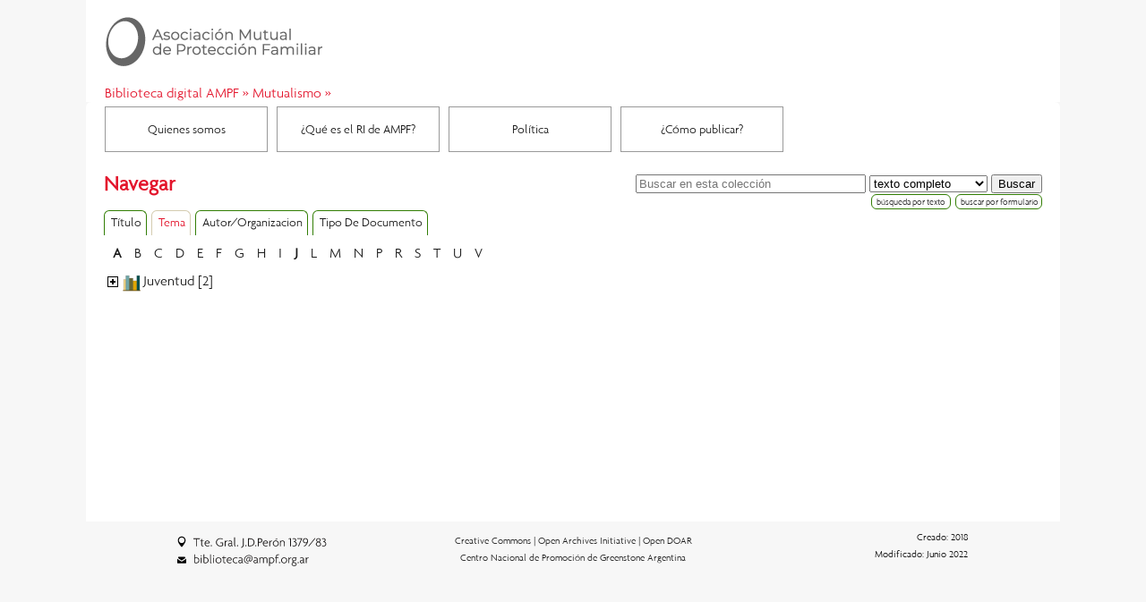

--- FILE ---
content_type: text/html;charset=UTF-8
request_url: http://repositorio.ampf.org.ar/greenstone/library/collection/mutualismo/browse/CL2/10
body_size: 3728
content:
<!DOCTYPE html PUBLIC "-//W3C//DTD HTML 4.01 Transitional//EN" "http://www.w3.org/TR/html4/loose.dtd">

<html>
  <head>
    <base href="http://repositorio.ampf.org.ar/greenstone/library" /><!-- [if lte IE 6]></base><![endif] -->
    <title>Navegar - CL2 :: Mutualismo :: Biblioteca digital AMPF</title>

    <link href="interfaces/default/style/themes/main/jquery-ui-1.8.16.custom.css" rel="stylesheet" type="text/css" />
    <link href="interfaces/default/style/core.css" rel="stylesheet" type="text/css" />
    <link href="interfaces/default/images/favicon.ico" rel="shortcut icon" />
    <script src="interfaces/default/js/jquery.min.js" type="text/javascript"> </script>

    <script src="interfaces/default/js/jquery-ui-1.10.2.custom/js/jquery-ui-1.10.2.custom.min.js" type="text/javascript"> </script>

    <script src="interfaces/default/js/jquery.blockUI.js" type="text/javascript"> </script>

    <script src="interfaces/default/js/ace/ace.js" type="text/javascript"> </script>

    <script src="interfaces/default/js/zoomer.js" type="text/javascript"> </script>

    <script type="text/javascript">
			gs = new Array();
			gs.cgiParams = new Array();
			gs.xsltParams = new Array();
			gs.siteMetadata = new Array();
			gs.collectionMetadata = new Array();
			gs.documentMetadata = new Array();
			gs.imageURLs = new Array();
			gs.variables = new Array();
			gs.requestInformation = new Array();
		</script>

    <script type="text/javascript">
			var name;
			var value;
			name = "s";value = "ClassifierBrowse";name = name.replace(".", "_");
				gs.cgiParams[name] = value;
			name = "c";value = "mutualismo";name = name.replace(".", "_");
				gs.cgiParams[name] = value;
			name = "rt";value = "s";name = name.replace(".", "_");
				gs.cgiParams[name] = value;
			name = "cl";value = "CL2.10";name = name.replace(".", "_");
				gs.cgiParams[name] = value;
			</script>

    <script type="text/javascript">gs.xsltParams.library_name = "library";gs.xsltParams.interface_name = "default";gs.xsltParams.site_name = "localsite";gs.xsltParams.use_client_side_xslt = "false";gs.xsltParams.filepath = "";</script>

    <script type="text/javascript">gs.imageURLs.expand = "interfaces/default/images/expand.png";gs.imageURLs.collapse = "interfaces/default/images/collapse.png";gs.imageURLs.page = "interfaces/default/images/page.png";gs.imageURLs.chapter = "interfaces/default/images/chapter.png";gs.imageURLs.realisticBook = "interfaces/default/images/rbook.png";gs.imageURLs.highlight = "interfaces/default/images/hl.png";gs.imageURLs.bookshelf = "interfaces/default/images/bookshelf.png";gs.imageURLs.book = "interfaces/default/images/book.png";gs.imageURLs.loading = "interfaces/default/images/loading.gif";gs.imageURLs.pageIcon = "interfaces/default/images/itext.gif";gs.imageURLs.trashFull = "interfaces/default/images/trash-full.png";gs.imageURLs.blank = "interfaces/default/images/blankImage.png";gs.imageURLs.next = "interfaces/default/images/next.png";gs.imageURLs.prev = "interfaces/default/images/previous.png";gs.imageURLs.trashEmpty = "interfaces/default/images/trash-empty.png";gs.imageURLs.trashFull = "interfaces/default/images/trash-full.png";gs.imageURLs.greenBug = "interfaces/default/images/GB.png";</script>

    <script type="text/javascript">
				function addMetadataToList(name, value, list, lang)
				{
					name = name.replace(".", "_");
					if(lang == "" || lang == "en")
					{
						list[name] = value;
					}
					else
					{
						if (list[lang] == undefined)
						{
							list[lang] = new Array();
						}
						var langList = list[lang];
						langList[name] = value;
					}
				}
				var name;
				var value;
				var lang;
			name = "siteAdmin";value = "admin@example.com";lang = "";
				addMetadataToList(name, value, gs.siteMetadata, lang);
			name = "siteURL";value = "http://repositorio.ampf.org.ar/greenstone/library";lang = "";
				addMetadataToList(name, value, gs.siteMetadata, lang);
			name = "baseDomain";value = "http://repositorio.ampf.org.ar";lang = "";
				addMetadataToList(name, value, gs.siteMetadata, lang);
			name = "creator";value = "";lang = "en";
				addMetadataToList(name, value, gs.collectionMetadata, lang);
			name = "maintainer";value = "";lang = "en";
				addMetadataToList(name, value, gs.collectionMetadata, lang);
			name = "public";value = "true";lang = "en";
				addMetadataToList(name, value, gs.collectionMetadata, lang);
			name = "numDocs";value = "53";lang = "";
				addMetadataToList(name, value, gs.collectionMetadata, lang);
			name = "buildType";value = "lucene";lang = "";
				addMetadataToList(name, value, gs.collectionMetadata, lang);
			name = "indexStem";value = "mutualismo";lang = "";
				addMetadataToList(name, value, gs.collectionMetadata, lang);
			name = "infodbType";value = "jdbm";lang = "";
				addMetadataToList(name, value, gs.collectionMetadata, lang);
			name = "buildDate";value = "1763179291";lang = "";
				addMetadataToList(name, value, gs.collectionMetadata, lang);
			name = "earliestDatestamp";value = "1763179204";lang = "";
				addMetadataToList(name, value, gs.collectionMetadata, lang);
			name = "httpPath";value = "/greenstone/sites/localsite/collect/mutualismo";lang = "";
				addMetadataToList(name, value, gs.collectionMetadata, lang);
			name = "tidyoption";value = "untidy";lang = "";
				addMetadataToList(name, value, gs.collectionMetadata, lang);
			addMetadataToList("docType", "", gs.documentMetadata, "");</script>

    <script type="text/javascript">
				gs.requestInformation.fullURL = "http://34.224.181.253:8383/greenstone/library/collection/mutualismo/browse/CL2/10";
			</script>

    <script src="interfaces/default/js/javascript-global-functions.js" type="text/javascript"> </script>

    <script src="interfaces/default/js/GSMetadata.js" type="text/javascript"> </script>

    <link href="interfaces/default/style/ampf.css" rel="stylesheet" type="text/css" />
    <script src="interfaces/default/js/ampf.js" type="text/javascript"> </script>

    <script src="http://code.highcharts.com/highcharts.js" type="text/javascript"> </script>

    <script src="http://code.highcharts.com/modules/data.js" type="text/javascript"> </script>

    <script src="https://code.highcharts.com/modules/item-series.js"> </script>

    <script src="interfaces/default/js/piwik.js" type="text/javascript"> </script>

    <script type="text/javascript">
    function piwik(autores,titulo,url,coleccion)
    {
		d = new Date();
		mes = "0" + (d.getMonth() + 1);
		mes = mes.substring(mes.length -2);
		anio = d.getFullYear()
		fecha = anio + mes;

		var lista_split = autores.split("@");
		for(i = 0; i < lista_split.length; i++)
		{
		_paq.push(['trackEvent', 'Descargas por autor',fecha + '@' + lista_split[i] + '@' + coleccion + '@' + titulo + '@' + url]);
		}
		_paq.push(['trackLink', url, 'download']);
	}
	
  </script>

    <script type="text/javascript">
      gs.variables["_httpbrowse_"]
       = "library/collection/mutualismo/browse";</script>

    <script type="text/javascript">
      gs.variables["_httpquery_"]
       = "library/collection/mutualismo/search";</script>

    <script src="//s7.addthis.com/js/300/addthis_widget.js#pubid=ra-504526ac7ea4a62c" type="text/javascript"> </script>

    <script src="interfaces/default/js/yui/yahoo-min.js" type="text/javascript"> </script>

    <script src="interfaces/default/js/yui/event-min.js" type="text/javascript"> </script>

    <script src="interfaces/default/js/yui/connection-min.js" type="text/javascript"> </script>

    <script src="interfaces/default/js/yui/dom-min.js" type="text/javascript"> </script>

    <script src="interfaces/default/js/yui/dragdrop-min.js" type="text/javascript"> </script>

    <script src="interfaces/default/js/yui/cookie-min.js" type="text/javascript"> </script>

    <script src="interfaces/default/js/yui/animation-min.js" type="text/javascript"> </script>

    <script src="interfaces/default/js/berrybasket/ygDDPlayer.js" type="text/javascript"> </script>

    <script src="interfaces/default/js/berrybasket/ygDDOnTop.js" type="text/javascript"> </script>

    <script src="interfaces/default/js/berrybasket/berrybasket.js" type="text/javascript"> </script>

    <link href="interfaces/default/style/berry.css" rel="stylesheet" type="text/css" />
    <link href="interfaces/default/style/skin.css" rel="stylesheet" type="text/css" />
    <script src="interfaces/default/js/documentbasket/documentbasket.js" type="text/javascript"> </script>

    <script src="interfaces/default/js/documentbasket/documentBasketDragDrop.js" type="text/javascript"> </script>

    <script src="interfaces/default/js/documentbasket/yahoo-dom-event.js" type="text/javascript"> </script>

    <script src="interfaces/default/js/documentbasket/container_core-min.js" type="text/javascript"> </script>

    <script src="interfaces/default/js/documentbasket/element-min.js" type="text/javascript"> </script>

    <script src="interfaces/default/js/documentbasket/menu-min.js" type="text/javascript"> </script>

    <script src="interfaces/default/js/documentbasket/button-min.js" type="text/javascript"> </script>

    <script src="interfaces/default/js/documentbasket/editor-min.js" type="text/javascript"> </script>

    <script src="interfaces/default/js/documentbasket/yuiloader-min.js" type="text/javascript"> </script>

    <link href="interfaces/default/style/documentbasket.css" rel="stylesheet" type="text/css" /></head>

  <body class="bAction " dir="ltr">
    <div id="topArea">
      <br />
      <div>
        <a href="https://www.ampf.org.ar/ampf/">
          <img alt="Inicio" class="imglogo" src="interfaces/default/images/ampf/logo_ampf_gris.png" width="247" /></a>
      </div>

      <br />
      <table>
        <tbody>
          <tr>
            <td>
              <div id="breadcrumbs">
                <a href="./library">Biblioteca digital AMPF</a>
  &raquo; <a href="./library/collection/mutualismo/page/about">Mutualismo</a> &raquo;  </div>
            </td>
          </tr>
        </tbody>
      </table>
    </div>

    <div class="ui-corner-all" id="container">
      <div class="ui-widget-header2 ui-corner-bottom2" id="gs_banner">
        <div class="enlaces">
          <li class="menu">
            <a href="library?a=p&amp;sa=quien" target="_self">Quienes somos</a>
          </li>

          <li class="menu">
            <a href="library?a=p&amp;sa=contacto" target="_self">¿Qué es el RI de AMPF?</a>
          </li>

          <li class="menu">
            <a href="library?a=p&amp;sa=politica" target="_self">Política</a>
          </li>

          <li class="menu">
            <a href="library?a=p&amp;sa=publicar" target="_self">¿Cómo publicar?</a>
          </li>
        </div>

        <div style="clear:both;"> </div>

        <div id="titlesearchcontainer">
          <div id="titlearea">
            <h2 style="font-size: 1.5em;">Navegar</h2>
 </div>

          <div id="quicksearcharea">
            <form action="library/collection/mutualismo/search/TextQuery">
              <input name="qs" type="hidden" value="1" />
              <input name="rt" type="hidden" value="rd" />
              <input name="s1.level" type="hidden" value="Doc" />
              <input name="startPage" type="hidden" value="1" />
              <span class="querybox">
                <nobr>
                  <input name="s1.query" placeholder="Buscar en esta colección" size="30" type="text" value="" /></nobr>
              </span>

              <span class="textselect">
                <select name="s1.index">
                  <option selected="selected" value="TX">texto completo</option>

                  <option value="TI">títulos</option>

                  <option value="CE">autores</option>

                  <option value="DE">resumen/contenido</option>

                  <option value="ZZ">todos los índices</option>
                </select>
              </span>

              <input id="quickSearchSubmitButton" type="submit" value="Buscar" />
              <br /></form>

            <ul>
              <li class="ui-state-default ui-corner-all">
                <a href="library/collection/mutualismo/search/TextQuery">Búsqueda por texto</a>
              </li>

              <li class="ui-state-default ui-corner-all">
                <a href="library/collection/mutualismo/search/FieldQuery">Buscar por formulario</a>
              </li>
            </ul>
          </div>

          <div style="clear:both;"> </div>
        </div>

        <ul id="gs-nav">
          <li class="ui-state-default ui-corner-top">
            <a href="library/collection/mutualismo/browse/CL1" title="Navegar por Título">Título</a>
          </li>

          <li class="ui-state-default ui-corner-top ui-tabs-selected ui-state-active">
            <a href="library/collection/mutualismo/browse/CL2" title="Navegar por Tema">Tema</a>
          </li>

          <li class="ui-state-default ui-corner-top">
            <a href="library/collection/mutualismo/browse/CL3" title="Navegar por Autor/Organizacion">Autor/Organizacion</a>
          </li>

          <li class="ui-state-default ui-corner-top">
            <a href="library/collection/mutualismo/browse/CL4" title="Navegar por Tipo de documento">Tipo de documento</a>
          </li>
        </ul>

        <div style="clear:both;"> </div>
      </div>

      <div class="ui-widget-content2" id="gs_content">
        <script src="interfaces/default/js/classifier_scripts.js" type="text/javascript"> </script>

        <script type="text/javascript">$(window).load(openStoredClassifiers);</script>

        <div id="results">
          <div id="classifiers">
            <ul class="horizontalContainer">
              <li class="selectedHorizontalClassifierNode horizontalClassifierNode">
                <a href="library/collection/mutualismo/browse/CL2/1">a</a>
              </li>

              <li class="horizontalClassifierNode">
                <a href="library/collection/mutualismo/browse/CL2/2">b</a>
              </li>

              <li class="horizontalClassifierNode">
                <a href="library/collection/mutualismo/browse/CL2/3">c</a>
              </li>

              <li class="horizontalClassifierNode">
                <a href="library/collection/mutualismo/browse/CL2/4">d</a>
              </li>

              <li class="horizontalClassifierNode">
                <a href="library/collection/mutualismo/browse/CL2/5">e</a>
              </li>

              <li class="horizontalClassifierNode">
                <a href="library/collection/mutualismo/browse/CL2/6">f</a>
              </li>

              <li class="horizontalClassifierNode">
                <a href="library/collection/mutualismo/browse/CL2/7">g</a>
              </li>

              <li class="horizontalClassifierNode">
                <a href="library/collection/mutualismo/browse/CL2/8">h</a>
              </li>

              <li class="horizontalClassifierNode">
                <a href="library/collection/mutualismo/browse/CL2/9">i</a>
              </li>

              <li class="selectedHorizontalClassifierNode horizontalClassifierNode">
                <a href="library/collection/mutualismo/browse/CL2/10">j</a>
              </li>

              <li class="horizontalClassifierNode">
                <a href="library/collection/mutualismo/browse/CL2/11">l</a>
              </li>

              <li class="horizontalClassifierNode">
                <a href="library/collection/mutualismo/browse/CL2/12">m</a>
              </li>

              <li class="horizontalClassifierNode">
                <a href="library/collection/mutualismo/browse/CL2/13">n</a>
              </li>

              <li class="horizontalClassifierNode">
                <a href="library/collection/mutualismo/browse/CL2/14">p</a>
              </li>

              <li class="horizontalClassifierNode">
                <a href="library/collection/mutualismo/browse/CL2/15">r</a>
              </li>

              <li class="horizontalClassifierNode">
                <a href="library/collection/mutualismo/browse/CL2/16">s</a>
              </li>

              <li class="horizontalClassifierNode">
                <a href="library/collection/mutualismo/browse/CL2/17">t</a>
              </li>

              <li class="horizontalClassifierNode">
                <a href="library/collection/mutualismo/browse/CL2/18">u</a>
              </li>

              <li class="horizontalClassifierNode">
                <a href="library/collection/mutualismo/browse/CL2/19">v</a>
              </li>
            </ul>

            <table id="classifiernodelist">
              <tr>
                <td>
                  <table id="titleCL2.10.1">
                    <tr>
                      <td class="headerTD">
                        <img class="icon turnstyleicon" id="toggleCL2.10.1" onclick="toggleSection('CL2.10.1');" src="interfaces/default/images/expand.png" /></td>

                      <td valign="top">
                        <a href="library/collection/mutualismo/browse/CL2/10/1">
                          <img src="interfaces/default/images/bookshelf.png" style="border:0px" /></a>
                      </td>

                      <td valign="top">
                        <a href="javascript:toggleSection('CL2.10.1');">Juventud [2]
					</a>
                      </td>
                    </tr>
                  </table>
                </td>
              </tr>
            </table>
          </div>
        </div>

        <div class="clear"> </div>
      </div>

      <div class="ui-widget-header2 ui-corner-bottom2" id="gs_footer">
        <p style="text-align:left;margin-left:10%;">
          <img alt="Direccion" src="interfaces/default/images/ampf/pie.svg" /></p>

        <p style="text-align:center;margin-top:-73px;">
          <a href="https://creativecommons.org.ar/?page_id=343" target="_new"> 
					Creative Commons |
					
				</a>

          <a href="http://www.openarchives.org/Register/BrowseSites" target="_new"> 
					 Open Archives Initiative |
					
				</a>

          <a href="https://v2.sherpa.ac.uk/id/repository/10020" target="_new"> 
					 Open DOAR <br /></a>

          <a href="http://cng.fahce.unlp.edu.ar/" target="_new"> 
					 Centro Nacional de Promoción de Greenstone Argentina
				</a>
        </p>

        <p style="text-align:right;margin-right:11%;margin-top:-50px;"> 
			Creado: 2018<br />Modificado: Junio 2022</p>
      </div>
    </div>
  </body>
</html>



--- FILE ---
content_type: text/css
request_url: http://repositorio.ampf.org.ar/greenstone/interfaces/default/style/ampf.css
body_size: 6160
content:
@charset "utf-8";
/* CSS Document */
body{
	background-color: #f7f7f7;
	}
@font-face {
    font-family: 'AgendaLight';
    src: url('fonts/AgendaLight.eot');
    src: url('fonts/AgendaLight.eot') format('embedded-opentype'),
         url('fonts/AgendaLight.woff2') format('woff2'),
         url('fonts/AgendaLight.woff') format('woff'),
         url('fonts/AgendaLight.ttf') format('truetype'),
         url('fonts/AgendaLight.svg#AgendaLight') format('svg');
}

#contenedor{
	width: 80%;
	background-color: #FFF;
	min-height: 980px;
	padding: 20px;
	margin-right: auto;
	margin-left: auto;
	}
	
li{
	list-style-type: none;
}
.tit{
	font-family: AgendaLight;
	color: #e3152c;
	font-size: 35px;
}
.subtit{
	font-family: AgendaLight;
	color: #e3152c;
	font-size: 29px;
	line-height: 33px;
}
#subtitestad{
	font-family: AgendaLight;
	color: #e3152c;
	font-size: 20px;
	line-height: 33px;
border: 1px red solid;}


.politica{
	font-family: AgendaLight;
	color: #333333;
	font-size: 25px;
	text-align: center;
}
.texto{
	font-family: AgendaLight;
	font-size: 17px;
}


table.texto{
	margin-left: 35px;
}

.textoCol{
	font-family: AgendaLight;
	font-size: large;
}

.textoCol a:link{
	font-family: AgendaLight;
	font-size: large;
	color: #e3152c;
}

li.menu{
					   
	float: left;
	padding: 15px;
	border: thin solid #999;
	margin: 5px;
	width: 150px;
	text-align: center;
		font-family: AgendaLight;
		font-size: 14px;
}
#contacto li{
	float: left;
}
.menuhover{
	text-align: center;
	float: left;
	padding: 15px;
	margin: 5px;
	width: 150px;
background: #cb2d3e;  /* fallback for old browsers */
background: -webkit-linear-gradient(to bottom, #ef473a, #cb2d3e);  /* Chrome 10-25, Safari 5.1-6 */
background: linear-gradient(to bottom, #ef473a, #cb2d3e); /* W3C, IE 10+/ Edge, Firefox 16+, Chrome 26+, Opera 12+, Safari 7+ */
}
.menuhover a{
	font-family: AgendaLight;
	font-size: 14px;
	color: #FFF;
}
.menuhover a:hover{
	font-family: AgendaLight;
	font-size: 14px;
	color: #682B35;
}
a{
	text-decoration: none;
	color: #333;
}
a:hover{
	color: #e3152c;
}
		  
					   
			 
#como{
	color: #e3152c;
}			  

.como{
	color: #e3152c;
}
.como:hover{
	color: #333333;
}

li.libros2{
	list-style-type: none;
 
		  
	float: left;
	width: 470px;
	clear: both;
}

.imglogo{
margin-left: 20px;
}

.enlaces {
	margin-left: 16px;
}

/* Registro */
#redTable {
  border: 0px solid #FF0066;
  background-color: #E2E2E2;
  width: 100%;
  text-align: left;
  border-collapse: collapse;
}
#redTable td, th {
  border: 1px solid #AAAAAA;
  padding: 3px 2px;
}
#redTable td:nth-child(even) {
  background: #FFFFFF;
}
#redTable thead {
  background: #FF0066;
}
#redTable thead th {
  font-size: 19px;
  font-weight: bold;
  color: #FFFFFF;
  text-align: center;
}
#redTable tfoot td {
  font-size: 13px;
}
#redTable tfoot .links {
  text-align: right;
}
#redTable tfoot .links a{
  display: inline-block;
  background: #FFFFFF;
  color: #A40808;
  padding: 2px 8px;
  border-radius: 5px;
}

/* Estadisticas */
#redTableEstad {
  border: 0px solid #FF0066;
  width: 100%;
  text-align: left;
  border-collapse: collapse;
}
#redTableEstad td, th {
  border: 1px solid #AAAAAA;
  padding: 3px 2px;
}

#redTableEstad thead {
  background: #FF0066;
  text-align: center;
  color: #ffffff;
}
#redTableEstad thead th {
  font-size: 19px;
  font-weight: bold;
  color: #FFFFFF;
  text-align: center;
}
#redTableEstad tfoot td {
  font-size: 13px;
}
#redTableEstad tfoot .links {
  text-align: right;
}
#redTableEstad tfoot .links a{
  display: inline-block;
  background: #FFFFFF;
  color: #A40808;
  padding: 2px 8px;
  border-radius: 5px;
}

/*Caja de busqueda en la home */
@use postcss-color-function;
@use postcss-nested;
@import url('https://fonts.googleapis.com/css?family=Raleway:400,700,900');

/* Base styling */



/* search box */

.button_box2 {
/*margin:100px auto; */
float: right;
margin-right: 30px;
}
/*-------------------------------------*/
.cf:before, .cf:after{
content:"";
display:table;
}
.cf:after{
clear:both;
}
.cf{
zoom:1;
}
/*-------------------------------------*/

.form-wrapper-2 {
width: 440px;
/* padding: 15px; */
background: #F0F5F7;
}
.form-wrapper-2 input {
width: 320px;
height: 11px;
padding: 10px 5px;
float: left;
font: bold 15px ;
border: 0;
background: #eee;
-moz-border-radius: 3px 0 0 3px;
-webkit-border-radius: 3px 0 0 3px;
border-radius: 3px 0 0 3px;
}
.form-wrapper-2 input:focus {
outline: 0;
background: #fff;
-moz-box-shadow: 0 0 2px rgba(0,0,0,.8) inset;
-webkit-box-shadow: 0 0 2px rgba(0,0,0,.8) inset;
box-shadow: 0 0 2px rgba(0,0,0,.8) inset;
}
.form-wrapper-2 input::-webkit-input-placeholder {
color: #999;
font-weight: normal;
font-style: italic;
}
.form-wrapper-2 input:-moz-placeholder {
color: #999;
font-weight: normal;
font-style: italic;
}
.form-wrapper-2 input:-ms-input-placeholder {
color: #999;
font-weight: normal;
font-style: italic;
}
.form-wrapper-2 button {
overflow: visible;
position: relative;
float: right;
border: 0;
padding: 0;
cursor: pointer;
height: 30px;
width: 110px;
font: bold 15px/40px ;
color: #fff;
text-transform: uppercase;
background: #E3154F;
-moz-border-radius: 0 3px 3px 0;
-webkit-border-radius: 0 3px 3px 0;
border-radius: 0 3px 3px 0;
text-shadow: 0 -1px 0 rgba(0, 0 ,0, .3);
}
.form-wrapper-2 button:hover{
background: #E3154F;
}
.form-wrapper-2 button:active,
.form-wrapper-2 button:focus{
background: #E3154F;
}
.form-wrapper-2 button:before {
content: '';
position: absolute;
border-width: 8px 8px 8px 0;
border-style: solid solid solid none;
border-color: transparent #E3154F transparent;
top: 12px;
left: -6px;
}
.form-wrapper-2 button:hover:before{
border-right-color: #E3154F;
}
.form-wrapper-2 button:focus:before{
border-right-color: #E3154F;
}
.form-wrapper-2 button::-moz-focus-inner {
border: 0;
padding: 0;
}


li.libros{
	list-style-type: none;
	float: none;
	width: 315px;
	padding-bottom:5px;
	padding-bottom:5px;
}
#botonera{
	text-align: left;
	width: 100%; 
	background-image: url('../images/ampf/foto_fondo.jpg');
	background-repeat: no-repeat;
	min-height: 320px;
	padding-top: 15px;	
	
	
	}
	
/*	
li.libros{
	float: left;
	/*width: 315px;*/
	/*width: 33%;
		  
}
*/	

--- FILE ---
content_type: image/svg+xml
request_url: http://repositorio.ampf.org.ar/greenstone/interfaces/default/images/ampf/pie.svg
body_size: 40848
content:
<?xml version="1.0" encoding="utf-8"?>
<!-- Generator: Adobe Illustrator 16.0.0, SVG Export Plug-In . SVG Version: 6.00 Build 0)  -->
<!DOCTYPE svg PUBLIC "-//W3C//DTD SVG 1.1//EN" "http://www.w3.org/Graphics/SVG/1.1/DTD/svg11.dtd">
<svg version="1.1" id="Capa_1" xmlns="http://www.w3.org/2000/svg" xmlns:xlink="http://www.w3.org/1999/xlink" x="0px" y="0px"
	 width="248.438px" height="71.247px" viewBox="0 0 248.438 71.247" enable-background="new 0 0 248.438 71.247"
	 xml:space="preserve">
<g>
	<path fill="#181616" d="M32.208,14.748v8.12H31.27v-8.12h-3.066v-0.812h7.084v0.812H32.208z"/>
	<path fill="#181616" d="M39.865,17.24H37.78v4.032c0,0.308,0.091,0.537,0.273,0.686c0.182,0.149,0.404,0.224,0.665,0.224
		c0.298,0,0.541-0.042,0.728-0.126l-0.21,0.84c-0.14,0.047-0.336,0.07-0.588,0.07c-0.495,0-0.913-0.147-1.253-0.441
		c-0.341-0.294-0.511-0.721-0.511-1.281V17.24h-1.316v-0.728h1.316V15.14l0.896-0.462v1.834h2.268L39.865,17.24z"/>
	<path fill="#181616" d="M46.362,18.752c0,0.075,0,0.149,0,0.224s-0.01,0.145-0.028,0.21l-0.532,0.518h-4.242
		c-0.019,0.317,0.028,0.628,0.14,0.931s0.28,0.572,0.504,0.805c0.224,0.233,0.495,0.423,0.812,0.567s0.672,0.217,1.064,0.217
		c0.383,0,0.733-0.049,1.05-0.147c0.317-0.098,0.63-0.259,0.938-0.483l-0.252,0.98c-0.243,0.14-0.511,0.248-0.805,0.322
		c-0.294,0.075-0.637,0.112-1.029,0.112c-0.457,0-0.889-0.082-1.295-0.245c-0.406-0.163-0.761-0.39-1.064-0.679
		c-0.303-0.289-0.543-0.637-0.721-1.043c-0.178-0.406-0.266-0.852-0.266-1.337c0-0.513,0.088-0.973,0.266-1.379
		c0.177-0.406,0.411-0.753,0.7-1.043c0.289-0.289,0.616-0.511,0.98-0.665c0.364-0.154,0.737-0.231,1.12-0.231
		c0.429,0,0.81,0.068,1.141,0.203c0.331,0.135,0.609,0.315,0.833,0.539c0.224,0.224,0.394,0.479,0.511,0.763
		S46.362,18.463,46.362,18.752z M45.479,18.808c0-0.187-0.037-0.375-0.112-0.567s-0.185-0.366-0.329-0.525s-0.324-0.29-0.539-0.392
		s-0.467-0.154-0.756-0.154c-0.261,0-0.511,0.052-0.749,0.154c-0.238,0.103-0.45,0.238-0.637,0.406
		c-0.187,0.168-0.346,0.362-0.476,0.581c-0.131,0.22-0.215,0.446-0.252,0.679h3.836C45.475,18.953,45.479,18.892,45.479,18.808z"/>
	<path fill="#181616" d="M48.825,22.238c0,0.065-0.023,0.142-0.07,0.231c-0.047,0.089-0.103,0.173-0.168,0.252
		c-0.065,0.08-0.138,0.147-0.217,0.203c-0.08,0.056-0.147,0.084-0.203,0.084s-0.124-0.028-0.203-0.084
		c-0.08-0.056-0.152-0.124-0.217-0.203c-0.065-0.079-0.122-0.163-0.168-0.252c-0.047-0.089-0.07-0.166-0.07-0.231
		s0.023-0.142,0.07-0.231c0.046-0.089,0.103-0.173,0.168-0.252c0.065-0.08,0.137-0.147,0.217-0.203
		c0.079-0.056,0.147-0.084,0.203-0.084s0.124,0.028,0.203,0.084c0.079,0.056,0.151,0.124,0.217,0.203
		c0.065,0.079,0.121,0.163,0.168,0.252C48.802,22.096,48.825,22.173,48.825,22.238z"/>
	<path fill="#181616" d="M60.042,22.77c-0.545,0.168-1.159,0.252-1.84,0.252c-0.625,0-1.225-0.107-1.799-0.322
		c-0.574-0.215-1.083-0.52-1.526-0.917c-0.443-0.396-0.798-0.879-1.064-1.449c-0.266-0.569-0.399-1.213-0.399-1.932
		c0-0.728,0.135-1.377,0.406-1.946c0.271-0.569,0.625-1.052,1.064-1.449c0.438-0.397,0.942-0.7,1.512-0.91
		c0.569-0.21,1.152-0.315,1.75-0.315c0.588,0,1.12,0.061,1.596,0.182c0.476,0.121,0.881,0.289,1.215,0.504l-0.193,0.826
		c-0.325-0.214-0.704-0.385-1.138-0.511s-0.894-0.189-1.379-0.189c-0.504,0-0.992,0.089-1.463,0.266
		c-0.472,0.177-0.884,0.429-1.239,0.756c-0.354,0.327-0.639,0.726-0.854,1.197c-0.215,0.472-0.322,1.006-0.322,1.603
		c0,0.588,0.105,1.116,0.315,1.582c0.21,0.467,0.495,0.863,0.854,1.19c0.359,0.327,0.772,0.577,1.239,0.749
		c0.466,0.173,0.961,0.259,1.484,0.259c0.504,0,0.957-0.061,1.358-0.182c0.401-0.121,0.714-0.261,0.938-0.42v-2.212h-2.352v-0.784
		h3.248v3.455C61.058,22.362,60.588,22.601,60.042,22.77z"/>
	<path fill="#181616" d="M66.381,17.198c-0.299,0-0.583,0.054-0.854,0.161c-0.271,0.107-0.509,0.266-0.714,0.476
		c-0.206,0.21-0.369,0.476-0.49,0.798c-0.122,0.322-0.182,0.698-0.182,1.127v3.108h-0.896v-6.342h0.854l0.042,1.218
		c0.131-0.392,0.39-0.707,0.777-0.945c0.387-0.238,0.861-0.357,1.421-0.357l0.182,0.756H66.381z"/>
	<path fill="#181616" d="M71.8,23.008c-0.215-0.047-0.416-0.159-0.602-0.336c-0.187-0.177-0.304-0.387-0.35-0.63
		c-0.168,0.299-0.42,0.535-0.756,0.707c-0.336,0.173-0.7,0.259-1.092,0.259c-0.299,0-0.572-0.049-0.819-0.146
		c-0.248-0.098-0.462-0.231-0.644-0.398s-0.322-0.363-0.42-0.586s-0.147-0.466-0.147-0.727c0-0.307,0.056-0.577,0.168-0.81
		c0.112-0.232,0.264-0.43,0.455-0.593c0.191-0.163,0.408-0.289,0.651-0.377s0.495-0.147,0.756-0.175l1.694-0.167v-0.601
		c0-0.391-0.131-0.698-0.392-0.922c-0.262-0.224-0.63-0.335-1.106-0.335c-0.299,0-0.6,0.043-0.903,0.129s-0.562,0.197-0.777,0.333
		l-0.182-0.742c0.243-0.168,0.532-0.294,0.868-0.378s0.681-0.126,1.036-0.126c0.336,0,0.648,0.047,0.938,0.14
		c0.289,0.093,0.539,0.229,0.749,0.406s0.373,0.399,0.49,0.665s0.175,0.567,0.175,0.903v2.898c0,0.317,0.079,0.56,0.238,0.728
		s0.341,0.271,0.546,0.308L71.8,23.008z M70.694,19.76l-1.554,0.14c-0.411,0.037-0.733,0.168-0.966,0.392
		c-0.233,0.224-0.35,0.509-0.35,0.854c0,0.317,0.117,0.581,0.35,0.791c0.233,0.21,0.518,0.315,0.854,0.315
		c0.187,0,0.378-0.04,0.574-0.119c0.196-0.079,0.375-0.189,0.539-0.329c0.163-0.14,0.296-0.31,0.399-0.511
		c0.103-0.2,0.154-0.427,0.154-0.679V19.76z"/>
	<path fill="#181616" d="M74.964,23.078c-0.122-0.038-0.249-0.093-0.381-0.168c-0.133-0.075-0.251-0.175-0.355-0.301
		s-0.192-0.282-0.263-0.469c-0.071-0.187-0.106-0.406-0.106-0.658V12.9h0.896v8.484c0,0.299,0.082,0.543,0.245,0.735
		c0.163,0.191,0.352,0.311,0.567,0.357L74.964,23.078z"/>
	<path fill="#181616" d="M78.183,22.238c0,0.065-0.023,0.142-0.07,0.231c-0.047,0.089-0.103,0.173-0.168,0.252
		c-0.065,0.08-0.138,0.147-0.217,0.203c-0.08,0.056-0.147,0.084-0.203,0.084s-0.124-0.028-0.203-0.084
		c-0.08-0.056-0.152-0.124-0.217-0.203c-0.065-0.079-0.122-0.163-0.168-0.252c-0.047-0.089-0.07-0.166-0.07-0.231
		s0.023-0.142,0.07-0.231c0.046-0.089,0.103-0.173,0.168-0.252c0.065-0.08,0.137-0.147,0.217-0.203
		c0.079-0.056,0.147-0.084,0.203-0.084s0.124,0.028,0.203,0.084c0.079,0.056,0.151,0.124,0.217,0.203
		c0.065,0.079,0.121,0.163,0.168,0.252C78.16,22.096,78.183,22.173,78.183,22.238z"/>
	<path fill="#181616" d="M84.302,22.476c-0.14,0.411-0.329,0.763-0.567,1.057c-0.238,0.294-0.511,0.53-0.819,0.707
		s-0.625,0.298-0.952,0.364l-0.616-0.63c0.719-0.149,1.269-0.464,1.652-0.945c0.383-0.481,0.574-1.169,0.574-2.065v-7.028h0.938
		v7.126C84.512,21.594,84.442,22.065,84.302,22.476z"/>
	<path fill="#181616" d="M87.661,22.238c0,0.065-0.023,0.142-0.07,0.231c-0.047,0.089-0.103,0.173-0.168,0.252
		c-0.065,0.08-0.138,0.147-0.217,0.203c-0.08,0.056-0.147,0.084-0.203,0.084s-0.124-0.028-0.203-0.084
		c-0.08-0.056-0.152-0.124-0.217-0.203c-0.065-0.079-0.122-0.163-0.168-0.252c-0.047-0.089-0.07-0.166-0.07-0.231
		s0.023-0.142,0.07-0.231c0.046-0.089,0.103-0.173,0.168-0.252c0.065-0.08,0.137-0.147,0.217-0.203
		c0.079-0.056,0.147-0.084,0.203-0.084s0.124,0.028,0.203,0.084c0.079,0.056,0.151,0.124,0.217,0.203
		c0.065,0.079,0.121,0.163,0.168,0.252C87.638,22.096,87.661,22.173,87.661,22.238z"/>
	<path fill="#181616" d="M96.594,18.402c0,0.709-0.13,1.342-0.392,1.897c-0.262,0.555-0.619,1.022-1.071,1.4
		s-0.98,0.667-1.582,0.868s-1.239,0.301-1.911,0.301H89.3v-8.932h2.338c0.672,0,1.309,0.101,1.911,0.301s1.129,0.49,1.582,0.868
		c0.453,0.378,0.81,0.845,1.071,1.4C96.463,17.061,96.594,17.693,96.594,18.402z M95.628,18.402c0-0.597-0.105-1.123-0.315-1.575
		s-0.5-0.833-0.868-1.141s-0.805-0.541-1.309-0.7c-0.504-0.159-1.05-0.238-1.638-0.238h-1.26v7.308h1.26
		c0.588,0,1.134-0.079,1.638-0.238c0.504-0.159,0.94-0.392,1.309-0.7s0.658-0.688,0.868-1.141
		C95.523,19.524,95.628,19,95.628,18.402z"/>
	<path fill="#181616" d="M98.708,22.238c0,0.065-0.023,0.142-0.07,0.231c-0.047,0.089-0.103,0.173-0.168,0.252
		c-0.065,0.08-0.138,0.147-0.217,0.203c-0.08,0.056-0.147,0.084-0.203,0.084s-0.124-0.028-0.203-0.084
		c-0.08-0.056-0.152-0.124-0.217-0.203c-0.065-0.079-0.122-0.163-0.168-0.252c-0.047-0.089-0.07-0.166-0.07-0.231
		s0.023-0.142,0.07-0.231c0.046-0.089,0.103-0.173,0.168-0.252c0.065-0.08,0.137-0.147,0.217-0.203
		c0.079-0.056,0.147-0.084,0.203-0.084s0.124,0.028,0.203,0.084c0.079,0.056,0.151,0.124,0.217,0.203
		c0.065,0.079,0.121,0.163,0.168,0.252C98.684,22.096,98.708,22.173,98.708,22.238z"/>
	<path fill="#181616" d="M105.456,16.358c0,0.383-0.073,0.723-0.217,1.022s-0.336,0.553-0.574,0.763
		c-0.238,0.21-0.511,0.369-0.819,0.476c-0.308,0.107-0.625,0.161-0.952,0.161h-1.61v4.088h-0.938v-8.932h2.492
		c0.336,0,0.663,0.054,0.98,0.161s0.597,0.266,0.84,0.476s0.437,0.464,0.581,0.763C105.384,15.635,105.456,15.976,105.456,16.358z
		 M104.504,16.358c0-0.252-0.049-0.479-0.147-0.679s-0.229-0.369-0.392-0.504c-0.164-0.135-0.355-0.24-0.574-0.315
		c-0.22-0.075-0.455-0.112-0.707-0.112h-1.4v3.22h1.456c0.233,0,0.458-0.035,0.672-0.105c0.214-0.07,0.401-0.175,0.56-0.315
		c0.159-0.14,0.287-0.311,0.385-0.511S104.504,16.61,104.504,16.358z"/>
	<path fill="#181616" d="M111.63,18.752c0,0.075,0,0.149,0,0.224s-0.01,0.145-0.028,0.21l-0.532,0.518h-4.242
		c-0.019,0.317,0.028,0.628,0.14,0.931s0.28,0.572,0.504,0.805c0.224,0.233,0.495,0.423,0.812,0.567s0.672,0.217,1.064,0.217
		c0.383,0,0.733-0.049,1.05-0.147c0.317-0.098,0.63-0.259,0.938-0.483l-0.252,0.98c-0.243,0.14-0.511,0.248-0.805,0.322
		c-0.294,0.075-0.637,0.112-1.029,0.112c-0.457,0-0.889-0.082-1.295-0.245c-0.406-0.163-0.761-0.39-1.064-0.679
		c-0.303-0.289-0.543-0.637-0.721-1.043c-0.178-0.406-0.266-0.852-0.266-1.337c0-0.513,0.088-0.973,0.266-1.379
		c0.177-0.406,0.411-0.753,0.7-1.043c0.289-0.289,0.616-0.511,0.98-0.665c0.364-0.154,0.737-0.231,1.12-0.231
		c0.429,0,0.81,0.068,1.141,0.203c0.331,0.135,0.609,0.315,0.833,0.539c0.224,0.224,0.394,0.479,0.511,0.763
		S111.63,18.463,111.63,18.752z M110.748,18.808c0-0.187-0.037-0.375-0.112-0.567s-0.185-0.366-0.329-0.525s-0.324-0.29-0.539-0.392
		s-0.467-0.154-0.756-0.154c-0.261,0-0.511,0.052-0.749,0.154c-0.238,0.103-0.45,0.238-0.637,0.406
		c-0.187,0.168-0.346,0.362-0.476,0.581c-0.131,0.22-0.215,0.446-0.252,0.679h3.836C110.743,18.953,110.748,18.892,110.748,18.808z"
		/>
	<path fill="#181616" d="M116.25,17.198c-0.299,0-0.583,0.054-0.854,0.161c-0.271,0.107-0.509,0.266-0.714,0.476
		c-0.206,0.21-0.369,0.476-0.49,0.798c-0.122,0.322-0.182,0.698-0.182,1.127v3.108h-0.896v-6.342h0.854l0.042,1.218
		c0.131-0.392,0.39-0.707,0.777-0.945c0.387-0.238,0.861-0.357,1.421-0.357l0.182,0.756H116.25z"/>
	<path fill="#181616" d="M123.796,19.704c0,0.485-0.084,0.929-0.252,1.33s-0.401,0.749-0.7,1.043
		c-0.299,0.294-0.651,0.523-1.057,0.686c-0.406,0.163-0.847,0.245-1.323,0.245c-0.476,0-0.917-0.082-1.323-0.245
		c-0.406-0.163-0.758-0.392-1.057-0.686s-0.534-0.642-0.707-1.043s-0.259-0.845-0.259-1.33s0.086-0.931,0.259-1.337
		c0.173-0.406,0.408-0.756,0.707-1.05c0.299-0.294,0.651-0.523,1.057-0.686c0.406-0.164,0.847-0.245,1.323-0.245
		c0.476,0,0.917,0.082,1.323,0.245c0.406,0.163,0.758,0.392,1.057,0.686c0.298,0.294,0.532,0.644,0.7,1.05
		C123.712,18.773,123.796,19.219,123.796,19.704z M122.9,19.704c0-0.373-0.063-0.714-0.189-1.022s-0.301-0.574-0.525-0.798
		s-0.483-0.399-0.777-0.525s-0.609-0.189-0.945-0.189c-0.345,0-0.667,0.063-0.966,0.189s-0.558,0.301-0.777,0.525
		c-0.22,0.224-0.392,0.49-0.518,0.798s-0.189,0.649-0.189,1.022c0,0.374,0.063,0.714,0.189,1.022s0.298,0.574,0.518,0.798
		c0.219,0.224,0.478,0.397,0.777,0.518c0.299,0.122,0.621,0.182,0.966,0.182c0.336,0,0.651-0.061,0.945-0.182
		c0.294-0.121,0.553-0.294,0.777-0.518c0.224-0.224,0.399-0.49,0.525-0.798S122.9,20.078,122.9,19.704z M121.185,15.084
		c-0.332,0.149-0.674,0.271-1.029,0.364l-0.434-0.42c0.401-0.112,0.803-0.273,1.204-0.483c0.401-0.21,0.751-0.464,1.05-0.763
		l0.154,0.714C121.831,14.739,121.516,14.935,121.185,15.084z"/>
	<path fill="#181616" d="M129.564,22.868v-4.176c0-0.447-0.148-0.813-0.444-1.096c-0.297-0.284-0.727-0.426-1.292-0.426
		c-0.546,0-0.981,0.142-1.306,0.426c-0.324,0.284-0.486,0.649-0.486,1.096v4.176h-0.896v-6.342h0.812l0.027,0.77
		c0.168-0.243,0.414-0.455,0.74-0.637c0.325-0.182,0.768-0.273,1.326-0.273c0.344,0,0.662,0.051,0.955,0.154
		c0.294,0.103,0.55,0.248,0.769,0.434c0.219,0.187,0.388,0.418,0.509,0.693c0.121,0.275,0.182,0.586,0.182,0.931v4.27H129.564z"/>
	<path fill="#181616" d="M136.563,22.868v-8.26l-1.805,0.182l0.195-0.77l2.506-0.224v9.072H136.563z"/>
	<path fill="#181616" d="M143.969,20.208c0,0.411-0.067,0.789-0.203,1.134c-0.135,0.345-0.336,0.642-0.602,0.889
		c-0.266,0.248-0.596,0.439-0.986,0.574c-0.393,0.135-0.841,0.203-1.345,0.203c-0.29,0-0.563-0.031-0.819-0.091
		c-0.256-0.061-0.487-0.142-0.692-0.245l-0.267-0.952c0.271,0.168,0.556,0.294,0.854,0.378c0.298,0.084,0.593,0.126,0.882,0.126
		c0.317,0,0.613-0.044,0.889-0.133c0.275-0.088,0.516-0.224,0.721-0.405c0.206-0.181,0.369-0.403,0.49-0.664
		s0.183-0.568,0.183-0.922c0-0.251-0.054-0.491-0.161-0.72c-0.107-0.228-0.252-0.431-0.434-0.608
		c-0.183-0.177-0.393-0.317-0.631-0.419c-0.238-0.103-0.487-0.154-0.748-0.154c-0.066,0-0.133,0-0.203,0s-0.139,0.005-0.203,0.014
		l-0.211-0.74c0.281-0.047,0.535-0.122,0.764-0.224c0.229-0.103,0.427-0.224,0.596-0.363c0.168-0.14,0.298-0.294,0.391-0.461
		c0.094-0.167,0.141-0.345,0.141-0.531c0-0.373-0.129-0.687-0.385-0.943c-0.257-0.256-0.619-0.384-1.085-0.384
		c-0.522,0-1.013,0.14-1.47,0.42l-0.183-0.756c0.233-0.14,0.487-0.25,0.763-0.329c0.275-0.08,0.582-0.119,0.918-0.119
		c0.345,0,0.66,0.051,0.944,0.154c0.284,0.103,0.53,0.243,0.735,0.42c0.205,0.178,0.363,0.39,0.476,0.637
		c0.112,0.248,0.168,0.516,0.168,0.805c0,0.215-0.037,0.42-0.112,0.616c-0.074,0.196-0.172,0.376-0.293,0.539
		c-0.122,0.164-0.264,0.301-0.428,0.413c-0.163,0.112-0.334,0.196-0.511,0.252c0.252,0.047,0.501,0.138,0.749,0.273
		c0.247,0.135,0.469,0.315,0.665,0.539s0.353,0.485,0.469,0.784S143.969,19.844,143.969,20.208z"/>
	<path fill="#181616" d="M146.294,22.868h-0.952l3.514-8.148h-4.451v-0.784h5.711L146.294,22.868z"/>
	<path fill="#181616" d="M156.584,16.876c0,0.607-0.104,1.209-0.309,1.806c-0.205,0.598-0.49,1.169-0.854,1.715
		c-0.364,0.546-0.794,1.048-1.289,1.505c-0.494,0.457-1.035,0.845-1.623,1.162l-0.896-0.392c0.877-0.45,1.645-1.028,2.303-1.735
		c0.658-0.707,1.146-1.473,1.463-2.297c-0.131,0.19-0.348,0.366-0.65,0.527s-0.665,0.242-1.085,0.242
		c-0.411,0-0.789-0.07-1.134-0.21c-0.346-0.14-0.643-0.336-0.889-0.588c-0.248-0.252-0.441-0.551-0.582-0.896
		c-0.14-0.345-0.209-0.723-0.209-1.134c0-0.401,0.069-0.772,0.209-1.113c0.141-0.341,0.336-0.637,0.588-0.889
		s0.554-0.448,0.904-0.588c0.35-0.14,0.729-0.21,1.141-0.21c0.392,0,0.765,0.068,1.119,0.203c0.355,0.135,0.666,0.336,0.932,0.602
		c0.266,0.266,0.477,0.59,0.63,0.973C156.506,15.943,156.584,16.381,156.584,16.876z M155.688,16.715
		c0-0.307-0.054-0.593-0.161-0.858s-0.255-0.493-0.44-0.684c-0.188-0.191-0.404-0.34-0.651-0.447s-0.507-0.16-0.776-0.16
		c-0.271,0-0.525,0.049-0.764,0.146c-0.238,0.097-0.443,0.237-0.616,0.418s-0.308,0.396-0.405,0.642
		c-0.099,0.247-0.147,0.514-0.147,0.802c0,0.298,0.049,0.572,0.147,0.823c0.098,0.251,0.232,0.467,0.405,0.649
		c0.173,0.181,0.38,0.323,0.623,0.425c0.243,0.103,0.509,0.153,0.798,0.153c0.477,0,0.889-0.121,1.239-0.362
		c0.351-0.242,0.591-0.614,0.722-1.117c0.009-0.046,0.016-0.116,0.021-0.209C155.686,16.845,155.688,16.771,155.688,16.715z"/>
	<path fill="#181616" d="M157.508,23.078l-0.603-0.49l7.321-9.03l0.588,0.476L157.508,23.078z"/>
	<path fill="#181616" d="M171.129,20.446c0,0.401-0.076,0.761-0.23,1.078c-0.154,0.318-0.364,0.588-0.631,0.812
		c-0.266,0.224-0.573,0.395-0.924,0.511c-0.35,0.117-0.721,0.175-1.113,0.175c-0.391,0-0.765-0.058-1.119-0.175
		c-0.355-0.117-0.663-0.287-0.924-0.511c-0.262-0.224-0.469-0.494-0.623-0.812c-0.154-0.317-0.231-0.676-0.231-1.078
		c0-0.336,0.061-0.639,0.183-0.91c0.121-0.271,0.277-0.511,0.469-0.721c0.191-0.21,0.398-0.382,0.623-0.518
		c0.224-0.135,0.438-0.24,0.644-0.315c-0.196-0.074-0.385-0.175-0.567-0.301c-0.182-0.126-0.342-0.275-0.482-0.448
		c-0.141-0.173-0.254-0.366-0.344-0.581c-0.088-0.215-0.133-0.448-0.133-0.7c0-0.317,0.066-0.609,0.196-0.875
		c0.131-0.266,0.311-0.495,0.539-0.686c0.229-0.191,0.495-0.34,0.798-0.448c0.304-0.107,0.628-0.161,0.973-0.161
		c0.346,0,0.67,0.051,0.974,0.154c0.304,0.103,0.567,0.25,0.791,0.441c0.224,0.191,0.401,0.42,0.532,0.686
		c0.131,0.266,0.195,0.563,0.195,0.889c0,0.252-0.044,0.483-0.133,0.693c-0.088,0.21-0.203,0.401-0.343,0.574
		s-0.301,0.322-0.483,0.448c-0.182,0.126-0.371,0.227-0.566,0.301c0.215,0.065,0.436,0.168,0.665,0.308
		c0.229,0.14,0.437,0.315,0.623,0.525s0.341,0.453,0.462,0.728S171.129,20.11,171.129,20.446z M170.233,20.418
		c0-0.252-0.058-0.485-0.174-0.7c-0.117-0.215-0.271-0.406-0.463-0.574s-0.41-0.313-0.658-0.434
		c-0.246-0.121-0.506-0.219-0.776-0.294c-0.261,0.075-0.513,0.173-0.756,0.294c-0.243,0.122-0.455,0.266-0.638,0.434
		c-0.182,0.168-0.326,0.359-0.434,0.574s-0.16,0.448-0.16,0.7c0,0.271,0.055,0.518,0.168,0.742c0.111,0.224,0.261,0.416,0.447,0.574
		s0.401,0.282,0.645,0.371c0.242,0.089,0.498,0.133,0.77,0.133c0.271,0,0.527-0.044,0.77-0.133c0.243-0.088,0.457-0.212,0.645-0.371
		c0.187-0.159,0.336-0.35,0.447-0.574C170.178,20.936,170.233,20.689,170.233,20.418z M169.883,15.966
		c0-0.206-0.041-0.397-0.125-0.574s-0.201-0.329-0.351-0.455s-0.325-0.224-0.524-0.294c-0.201-0.07-0.414-0.105-0.638-0.105
		s-0.435,0.035-0.63,0.105c-0.196,0.07-0.367,0.168-0.512,0.294s-0.261,0.278-0.35,0.455c-0.088,0.177-0.133,0.369-0.133,0.574
		c0,0.373,0.149,0.702,0.448,0.987c0.298,0.285,0.704,0.497,1.218,0.637c0.504-0.159,0.896-0.376,1.176-0.651
		C169.743,16.664,169.883,16.339,169.883,15.966z"/>
	<path fill="#181616" d="M176.981,20.208c0,0.411-0.067,0.789-0.203,1.134c-0.135,0.345-0.336,0.642-0.602,0.889
		c-0.266,0.248-0.596,0.439-0.986,0.574c-0.393,0.135-0.841,0.203-1.345,0.203c-0.29,0-0.563-0.031-0.819-0.091
		c-0.256-0.061-0.487-0.142-0.692-0.245l-0.267-0.952c0.271,0.168,0.556,0.294,0.854,0.378c0.298,0.084,0.593,0.126,0.882,0.126
		c0.317,0,0.613-0.044,0.889-0.133c0.275-0.088,0.516-0.224,0.721-0.405c0.206-0.181,0.369-0.403,0.49-0.664
		s0.183-0.568,0.183-0.922c0-0.251-0.054-0.491-0.161-0.72c-0.107-0.228-0.252-0.431-0.434-0.608
		c-0.183-0.177-0.393-0.317-0.631-0.419c-0.238-0.103-0.487-0.154-0.748-0.154c-0.066,0-0.133,0-0.203,0s-0.139,0.005-0.203,0.014
		l-0.211-0.74c0.281-0.047,0.535-0.122,0.764-0.224c0.229-0.103,0.427-0.224,0.596-0.363c0.168-0.14,0.298-0.294,0.391-0.461
		c0.094-0.167,0.141-0.345,0.141-0.531c0-0.373-0.129-0.687-0.385-0.943c-0.257-0.256-0.619-0.384-1.085-0.384
		c-0.522,0-1.013,0.14-1.47,0.42l-0.183-0.756c0.233-0.14,0.487-0.25,0.763-0.329c0.275-0.08,0.582-0.119,0.918-0.119
		c0.345,0,0.66,0.051,0.944,0.154c0.284,0.103,0.53,0.243,0.735,0.42c0.205,0.178,0.363,0.39,0.476,0.637
		c0.112,0.248,0.168,0.516,0.168,0.805c0,0.215-0.037,0.42-0.112,0.616c-0.074,0.196-0.172,0.376-0.293,0.539
		c-0.122,0.164-0.264,0.301-0.428,0.413c-0.163,0.112-0.334,0.196-0.511,0.252c0.252,0.047,0.501,0.138,0.749,0.273
		c0.247,0.135,0.469,0.315,0.665,0.539s0.353,0.485,0.469,0.784S176.981,19.844,176.981,20.208z"/>
	<path fill="#181616" d="M34.742,38.676c0,0.504-0.086,0.959-0.259,1.365s-0.413,0.756-0.721,1.05
		c-0.308,0.294-0.677,0.521-1.106,0.679s-0.9,0.238-1.414,0.238c-0.448,0-0.861-0.057-1.239-0.168
		c-0.378-0.112-0.702-0.252-0.973-0.42V31.9h0.896l-0.014,3.85c0.158-0.112,0.361-0.2,0.609-0.266
		c0.247-0.065,0.525-0.098,0.833-0.098c0.457,0,0.891,0.079,1.302,0.238c0.411,0.159,0.77,0.383,1.078,0.672
		c0.308,0.289,0.553,0.637,0.735,1.043C34.651,37.745,34.742,38.191,34.742,38.676z M33.846,38.676c0-0.373-0.068-0.714-0.203-1.021
		c-0.135-0.309-0.316-0.572-0.544-0.791c-0.228-0.22-0.493-0.391-0.795-0.512c-0.302-0.121-0.616-0.182-0.941-0.182
		c-0.297,0-0.572,0.039-0.823,0.119c-0.251,0.079-0.456,0.184-0.614,0.314v4.326c0.158,0.074,0.344,0.143,0.558,0.203
		s0.47,0.091,0.767,0.091c0.391,0,0.747-0.063,1.067-0.188c0.321-0.127,0.595-0.301,0.823-0.525
		c0.228-0.225,0.402-0.492,0.523-0.805C33.785,39.393,33.846,39.049,33.846,38.676z"/>
	<path fill="#181616" d="M37.471,33.622c0,0.056-0.021,0.124-0.063,0.203c-0.042,0.08-0.096,0.154-0.161,0.224
		c-0.065,0.07-0.13,0.128-0.196,0.175c-0.065,0.047-0.126,0.07-0.182,0.07c-0.056,0-0.117-0.023-0.182-0.07
		c-0.065-0.046-0.128-0.105-0.189-0.175c-0.061-0.07-0.112-0.145-0.154-0.224c-0.042-0.079-0.063-0.147-0.063-0.203
		c0-0.056,0.021-0.124,0.063-0.203c0.042-0.079,0.093-0.154,0.154-0.224c0.061-0.07,0.124-0.131,0.189-0.182
		c0.065-0.051,0.126-0.077,0.182-0.077c0.056,0,0.117,0.026,0.182,0.077s0.13,0.112,0.196,0.182c0.065,0.07,0.119,0.145,0.161,0.224
		C37.45,33.499,37.471,33.566,37.471,33.622z M36.422,41.868v-6.341h0.896v6.341H36.422z"/>
	<path fill="#181616" d="M45.115,38.676c0,0.504-0.086,0.959-0.259,1.365s-0.413,0.756-0.721,1.05
		c-0.308,0.294-0.677,0.521-1.106,0.679s-0.9,0.238-1.414,0.238c-0.448,0-0.861-0.057-1.239-0.168
		c-0.378-0.112-0.702-0.252-0.973-0.42V31.9h0.896l-0.014,3.85c0.158-0.112,0.361-0.2,0.609-0.266
		c0.247-0.065,0.525-0.098,0.833-0.098c0.457,0,0.891,0.079,1.302,0.238c0.411,0.159,0.77,0.383,1.078,0.672
		c0.308,0.289,0.553,0.637,0.735,1.043C45.024,37.745,45.115,38.191,45.115,38.676z M44.219,38.676c0-0.373-0.068-0.714-0.203-1.021
		c-0.135-0.309-0.316-0.572-0.544-0.791c-0.228-0.22-0.493-0.391-0.795-0.512c-0.302-0.121-0.616-0.182-0.941-0.182
		c-0.297,0-0.572,0.039-0.823,0.119c-0.251,0.079-0.456,0.184-0.614,0.314v4.326c0.158,0.074,0.344,0.143,0.558,0.203
		s0.47,0.091,0.767,0.091c0.391,0,0.747-0.063,1.067-0.188c0.321-0.127,0.595-0.301,0.823-0.525
		c0.228-0.225,0.402-0.492,0.523-0.805C44.158,39.393,44.219,39.049,44.219,38.676z"/>
	<path fill="#181616" d="M47.901,42.079c-0.122-0.038-0.249-0.094-0.381-0.168c-0.133-0.075-0.251-0.176-0.355-0.301
		c-0.104-0.127-0.192-0.283-0.263-0.47s-0.106-0.405-0.106-0.658V31.9h0.896v8.484c0,0.299,0.082,0.544,0.245,0.735
		c0.163,0.191,0.352,0.311,0.567,0.356L47.901,42.079z"/>
	<path fill="#181616" d="M51.387,33.622c0,0.056-0.021,0.124-0.063,0.203c-0.042,0.08-0.096,0.154-0.161,0.224
		c-0.065,0.07-0.13,0.128-0.196,0.175c-0.065,0.047-0.126,0.07-0.182,0.07c-0.056,0-0.117-0.023-0.182-0.07
		c-0.065-0.046-0.128-0.105-0.189-0.175c-0.061-0.07-0.112-0.145-0.154-0.224c-0.042-0.079-0.063-0.147-0.063-0.203
		c0-0.056,0.021-0.124,0.063-0.203c0.042-0.079,0.093-0.154,0.154-0.224c0.061-0.07,0.124-0.131,0.189-0.182
		c0.065-0.051,0.126-0.077,0.182-0.077c0.056,0,0.117,0.026,0.182,0.077s0.13,0.112,0.196,0.182c0.065,0.07,0.119,0.145,0.161,0.224
		C51.366,33.499,51.387,33.566,51.387,33.622z M50.337,41.868v-6.341h0.896v6.341H50.337z"/>
	<path fill="#181616" d="M59.591,38.704c0,0.486-0.084,0.93-0.252,1.33c-0.168,0.402-0.401,0.75-0.7,1.043
		c-0.299,0.295-0.651,0.523-1.057,0.687c-0.406,0.163-0.847,0.245-1.323,0.245c-0.476,0-0.917-0.082-1.323-0.245
		c-0.406-0.163-0.758-0.392-1.057-0.687c-0.299-0.293-0.534-0.641-0.707-1.043c-0.173-0.4-0.259-0.844-0.259-1.33
		c0-0.484,0.086-0.931,0.259-1.336c0.173-0.406,0.408-0.756,0.707-1.051c0.299-0.294,0.651-0.522,1.057-0.686
		c0.406-0.164,0.847-0.245,1.323-0.245c0.476,0,0.917,0.082,1.323,0.245c0.406,0.163,0.758,0.392,1.057,0.686
		c0.298,0.295,0.532,0.645,0.7,1.051C59.507,37.773,59.591,38.219,59.591,38.704z M58.695,38.704c0-0.373-0.063-0.713-0.189-1.021
		s-0.301-0.574-0.525-0.798s-0.483-0.399-0.777-0.524c-0.294-0.127-0.609-0.189-0.945-0.189c-0.345,0-0.667,0.063-0.966,0.189
		c-0.299,0.125-0.558,0.301-0.777,0.524c-0.22,0.224-0.392,0.489-0.518,0.798s-0.189,0.648-0.189,1.021
		c0,0.374,0.063,0.715,0.189,1.022s0.298,0.574,0.518,0.798c0.219,0.225,0.478,0.396,0.777,0.518
		c0.299,0.122,0.621,0.183,0.966,0.183c0.336,0,0.651-0.061,0.945-0.183c0.294-0.121,0.553-0.293,0.777-0.518
		c0.224-0.224,0.399-0.49,0.525-0.798S58.695,39.078,58.695,38.704z"/>
	<path fill="#181616" d="M64.589,36.241h-2.086v4.031c0,0.309,0.091,0.537,0.273,0.686c0.182,0.15,0.404,0.225,0.665,0.225
		c0.298,0,0.541-0.042,0.728-0.126l-0.21,0.84c-0.14,0.047-0.336,0.07-0.588,0.07c-0.495,0-0.913-0.147-1.253-0.44
		c-0.341-0.295-0.511-0.722-0.511-1.281v-4.004h-1.316v-0.729h1.316V34.14l0.896-0.462v1.834h2.268L64.589,36.241z"/>
	<path fill="#181616" d="M71.085,37.752c0,0.074,0,0.148,0,0.224s-0.01,0.146-0.028,0.21l-0.532,0.518h-4.242
		c-0.019,0.318,0.028,0.629,0.14,0.932s0.28,0.572,0.504,0.805c0.224,0.233,0.495,0.423,0.812,0.567s0.672,0.217,1.064,0.217
		c0.383,0,0.733-0.049,1.05-0.147c0.317-0.098,0.63-0.258,0.938-0.482l-0.252,0.98c-0.243,0.14-0.511,0.247-0.805,0.321
		c-0.294,0.075-0.637,0.112-1.029,0.112c-0.457,0-0.889-0.082-1.295-0.245c-0.406-0.163-0.761-0.39-1.064-0.679
		s-0.543-0.637-0.721-1.043c-0.178-0.406-0.266-0.852-0.266-1.338c0-0.513,0.088-0.973,0.266-1.379
		c0.177-0.406,0.411-0.753,0.7-1.043c0.289-0.289,0.616-0.511,0.98-0.665c0.364-0.154,0.737-0.231,1.12-0.231
		c0.429,0,0.81,0.068,1.141,0.203c0.331,0.135,0.609,0.315,0.833,0.538c0.224,0.225,0.394,0.479,0.511,0.764
		S71.085,37.463,71.085,37.752z M70.202,37.808c0-0.187-0.037-0.376-0.112-0.567s-0.185-0.365-0.329-0.524s-0.324-0.29-0.539-0.392
		c-0.215-0.104-0.467-0.154-0.756-0.154c-0.261,0-0.511,0.051-0.749,0.154c-0.238,0.102-0.45,0.237-0.637,0.405
		c-0.187,0.168-0.346,0.362-0.476,0.581c-0.131,0.22-0.215,0.445-0.252,0.68h3.836C70.198,37.954,70.202,37.892,70.202,37.808z"/>
	<path fill="#181616" d="M77.328,36.661c-0.243-0.159-0.516-0.28-0.819-0.364c-0.304-0.084-0.619-0.126-0.945-0.126
		c-0.354,0-0.688,0.061-1.001,0.182c-0.313,0.121-0.583,0.294-0.812,0.518c-0.229,0.225-0.408,0.493-0.539,0.806
		s-0.196,0.655-0.196,1.028c0,0.374,0.067,0.715,0.203,1.022c0.135,0.308,0.317,0.574,0.546,0.798
		c0.229,0.225,0.499,0.396,0.812,0.518c0.313,0.122,0.651,0.183,1.015,0.183c0.326,0,0.637-0.035,0.931-0.104
		c0.294-0.07,0.604-0.189,0.931-0.357l-0.224,0.896c-0.215,0.121-0.471,0.209-0.77,0.266c-0.299,0.056-0.611,0.084-0.938,0.084
		c-0.448,0-0.877-0.077-1.288-0.23c-0.411-0.154-0.772-0.377-1.085-0.666s-0.563-0.637-0.749-1.043s-0.28-0.861-0.28-1.365
		s0.091-0.961,0.273-1.371c0.182-0.411,0.429-0.758,0.742-1.043c0.313-0.285,0.674-0.506,1.085-0.666
		c0.411-0.159,0.844-0.238,1.302-0.238c0.411,0,0.784,0.047,1.12,0.14s0.625,0.21,0.868,0.35L77.328,36.661z"/>
	<path fill="#181616" d="M83.348,42.008c-0.215-0.047-0.416-0.158-0.602-0.336c-0.187-0.178-0.304-0.387-0.35-0.631
		c-0.168,0.299-0.42,0.535-0.756,0.707c-0.336,0.174-0.7,0.26-1.092,0.26c-0.299,0-0.572-0.049-0.819-0.146
		c-0.248-0.098-0.462-0.23-0.644-0.398s-0.322-0.363-0.42-0.586c-0.098-0.225-0.147-0.467-0.147-0.727
		c0-0.308,0.056-0.578,0.168-0.811s0.264-0.43,0.455-0.594c0.191-0.162,0.408-0.288,0.651-0.377
		c0.243-0.088,0.495-0.146,0.756-0.174l1.694-0.168v-0.601c0-0.392-0.131-0.698-0.392-0.922c-0.262-0.224-0.63-0.335-1.106-0.335
		c-0.299,0-0.6,0.043-0.903,0.129s-0.562,0.197-0.777,0.333l-0.182-0.742c0.243-0.168,0.532-0.294,0.868-0.378
		s0.681-0.126,1.036-0.126c0.336,0,0.648,0.047,0.938,0.14c0.289,0.093,0.539,0.229,0.749,0.406s0.373,0.398,0.49,0.665
		s0.175,0.567,0.175,0.903v2.897c0,0.317,0.079,0.56,0.238,0.728s0.341,0.271,0.546,0.309L83.348,42.008z M82.242,38.76
		l-1.554,0.141c-0.411,0.037-0.733,0.168-0.966,0.391c-0.233,0.225-0.35,0.51-0.35,0.854c0,0.317,0.117,0.581,0.35,0.791
		c0.233,0.21,0.518,0.315,0.854,0.315c0.187,0,0.378-0.04,0.574-0.119c0.196-0.079,0.375-0.189,0.539-0.329
		c0.163-0.14,0.296-0.31,0.399-0.511s0.154-0.428,0.154-0.68V38.76z"/>
	<path fill="#181616" d="M94.408,36.478c0,0.374-0.061,0.766-0.182,1.177c-0.122,0.41-0.296,0.788-0.525,1.133
		c-0.229,0.346-0.509,0.631-0.84,0.854c-0.332,0.224-0.703,0.336-1.113,0.336c-0.28,0-0.506-0.091-0.679-0.272
		c-0.173-0.183-0.254-0.451-0.245-0.805c-0.168,0.326-0.416,0.588-0.742,0.783c-0.327,0.196-0.714,0.294-1.162,0.294
		c-0.205,0-0.404-0.04-0.595-0.118c-0.191-0.08-0.362-0.197-0.511-0.351c-0.149-0.154-0.268-0.343-0.357-0.567
		c-0.089-0.224-0.133-0.48-0.133-0.77c0-0.494,0.096-0.943,0.287-1.344c0.191-0.402,0.438-0.747,0.742-1.037
		c0.303-0.289,0.644-0.511,1.022-0.665c0.378-0.154,0.758-0.231,1.141-0.231c0.354,0,0.66,0.054,0.917,0.161
		c0.257,0.107,0.455,0.227,0.595,0.357l-0.504,2.913c-0.028,0.158-0.042,0.284-0.042,0.377c0,0.197,0.035,0.339,0.105,0.428
		c0.07,0.089,0.156,0.133,0.259,0.133c0.177,0,0.373-0.072,0.588-0.217s0.413-0.344,0.595-0.596
		c0.182-0.252,0.336-0.548,0.462-0.889c0.126-0.34,0.189-0.707,0.189-1.099c0-0.42-0.077-0.814-0.231-1.183
		c-0.154-0.369-0.374-0.688-0.658-0.959s-0.632-0.485-1.043-0.644s-0.868-0.238-1.372-0.238c-0.644,0-1.258,0.124-1.841,0.371
		c-0.583,0.248-1.092,0.583-1.526,1.008s-0.78,0.926-1.036,1.505c-0.257,0.578-0.385,1.199-0.385,1.861
		c0,0.514,0.082,0.967,0.245,1.357c0.163,0.393,0.385,0.72,0.665,0.98c0.28,0.262,0.606,0.46,0.98,0.596
		c0.374,0.135,0.775,0.203,1.204,0.203c0.625,0,1.148-0.15,1.568-0.449l-0.224,0.813c-0.14,0.094-0.334,0.17-0.581,0.23
		c-0.248,0.061-0.539,0.092-0.875,0.092c-0.542,0-1.041-0.092-1.498-0.273c-0.458-0.182-0.852-0.438-1.183-0.77
		c-0.332-0.332-0.59-0.732-0.777-1.204c-0.187-0.472-0.28-0.996-0.28-1.575c0-0.756,0.147-1.465,0.441-2.128
		c0.294-0.663,0.695-1.236,1.204-1.722c0.509-0.485,1.104-0.868,1.785-1.148c0.681-0.28,1.404-0.42,2.17-0.42
		c0.616,0,1.169,0.098,1.659,0.294c0.49,0.196,0.907,0.462,1.253,0.798c0.345,0.336,0.609,0.728,0.791,1.176
		C94.318,35.484,94.408,35.965,94.408,36.478z M90.881,35.659c-0.131-0.042-0.271-0.063-0.42-0.063
		c-0.289,0-0.574,0.063-0.854,0.189c-0.28,0.126-0.53,0.303-0.749,0.532s-0.396,0.5-0.532,0.813s-0.203,0.656-0.203,1.029
		c0,0.354,0.093,0.632,0.28,0.832c0.187,0.201,0.424,0.301,0.714,0.301c0.401,0,0.772-0.188,1.113-0.566s0.586-0.963,0.735-1.757
		l0.21-1.176C91.109,35.746,91.011,35.701,90.881,35.659z"/>
	<path fill="#181616" d="M100.344,42.008c-0.215-0.047-0.416-0.158-0.602-0.336c-0.187-0.178-0.304-0.387-0.35-0.631
		c-0.168,0.299-0.42,0.535-0.756,0.707c-0.336,0.174-0.7,0.26-1.092,0.26c-0.299,0-0.572-0.049-0.819-0.146
		c-0.248-0.098-0.462-0.23-0.644-0.398s-0.322-0.363-0.42-0.586c-0.098-0.225-0.147-0.467-0.147-0.727
		c0-0.308,0.056-0.578,0.168-0.811s0.264-0.43,0.455-0.594c0.191-0.162,0.408-0.288,0.651-0.377
		c0.243-0.088,0.495-0.146,0.756-0.174l1.694-0.168v-0.601c0-0.392-0.131-0.698-0.392-0.922c-0.262-0.224-0.63-0.335-1.106-0.335
		c-0.299,0-0.6,0.043-0.903,0.129s-0.562,0.197-0.777,0.333l-0.182-0.742c0.243-0.168,0.532-0.294,0.868-0.378
		s0.681-0.126,1.036-0.126c0.336,0,0.648,0.047,0.938,0.14c0.289,0.093,0.539,0.229,0.749,0.406s0.373,0.398,0.49,0.665
		s0.175,0.567,0.175,0.903v2.897c0,0.317,0.079,0.56,0.238,0.728s0.341,0.271,0.546,0.309L100.344,42.008z M99.239,38.76
		l-1.554,0.141c-0.411,0.037-0.733,0.168-0.966,0.391c-0.233,0.225-0.35,0.51-0.35,0.854c0,0.317,0.117,0.581,0.35,0.791
		c0.233,0.21,0.518,0.315,0.854,0.315c0.187,0,0.378-0.04,0.574-0.119c0.196-0.079,0.375-0.189,0.539-0.329
		c0.163-0.14,0.296-0.31,0.399-0.511s0.154-0.428,0.154-0.68V38.76z"/>
	<path fill="#181616" d="M110.228,41.868v-4.44c0-0.4-0.137-0.71-0.411-0.929c-0.274-0.219-0.657-0.328-1.15-0.328
		c-0.483,0-0.874,0.111-1.171,0.335s-0.446,0.53-0.446,0.922v4.44h-0.896v-4.44c0-0.4-0.14-0.71-0.418-0.929
		c-0.278-0.219-0.664-0.328-1.157-0.328c-0.483,0-0.874,0.111-1.171,0.335s-0.446,0.53-0.446,0.922v4.44h-0.896v-6.341h0.812
		l0.027,0.7c0.168-0.233,0.401-0.432,0.699-0.595c0.298-0.164,0.713-0.245,1.245-0.245c0.419,0,0.797,0.091,1.133,0.273
		s0.583,0.422,0.741,0.721c0.159-0.271,0.418-0.504,0.778-0.7s0.834-0.294,1.423-0.294c0.317,0,0.609,0.047,0.876,0.14
		c0.266,0.093,0.498,0.226,0.693,0.399c0.196,0.173,0.351,0.38,0.463,0.623c0.112,0.243,0.168,0.509,0.168,0.798v4.521H110.228z"/>
	<path fill="#181616" d="M118.824,38.69c0,0.486-0.084,0.932-0.251,1.338c-0.167,0.405-0.4,0.756-0.698,1.049
		c-0.298,0.295-0.649,0.523-1.054,0.687c-0.405,0.163-0.844,0.245-1.319,0.245c-0.354,0-0.687-0.052-0.999-0.154
		s-0.561-0.224-0.747-0.363v3.611h-0.896v-9.576h0.798l0.013,0.532c0.223-0.224,0.502-0.392,0.837-0.504
		c0.335-0.112,0.712-0.168,1.132-0.168c0.391,0,0.777,0.075,1.159,0.224s0.722,0.366,1.02,0.651c0.298,0.284,0.54,0.632,0.727,1.043
		C118.731,37.715,118.824,38.176,118.824,38.69z M117.928,38.69c0-0.373-0.063-0.714-0.188-1.021
		c-0.125-0.309-0.298-0.574-0.516-0.799c-0.219-0.224-0.475-0.396-0.768-0.518c-0.293-0.121-0.612-0.182-0.956-0.182
		c-0.363,0-0.693,0.061-0.991,0.182c-0.297,0.121-0.549,0.289-0.753,0.504v3.696c0.186,0.187,0.435,0.345,0.747,0.476
		s0.644,0.196,0.998,0.196c0.344,0,0.663-0.063,0.956-0.188c0.293-0.127,0.549-0.301,0.768-0.525
		c0.218-0.225,0.391-0.49,0.516-0.798S117.928,39.063,117.928,38.69z"/>
	<path fill="#181616" d="M124.074,32.81c-0.131-0.065-0.285-0.117-0.462-0.154s-0.359-0.056-0.546-0.056
		c-0.504,0-0.894,0.187-1.169,0.56c-0.275,0.374-0.413,0.845-0.413,1.414v0.952h2.002l-0.168,0.728h-1.834v5.613h-0.896v-5.613
		h-1.008v-0.728h1.008v-0.714c0-0.98,0.229-1.719,0.686-2.219c0.457-0.5,1.101-0.749,1.932-0.749c0.196,0,0.385,0.019,0.567,0.056
		c0.182,0.037,0.343,0.088,0.483,0.154L124.074,32.81z"/>
	<path fill="#181616" d="M125.237,41.239c0,0.064-0.023,0.142-0.07,0.23s-0.104,0.173-0.168,0.252
		c-0.065,0.08-0.138,0.146-0.217,0.203c-0.08,0.056-0.147,0.084-0.203,0.084s-0.124-0.028-0.203-0.084
		c-0.08-0.057-0.152-0.123-0.217-0.203c-0.065-0.079-0.122-0.163-0.168-0.252c-0.047-0.089-0.07-0.166-0.07-0.23
		c0-0.066,0.023-0.143,0.07-0.231c0.046-0.089,0.103-0.173,0.168-0.252c0.065-0.079,0.137-0.147,0.217-0.203
		c0.079-0.056,0.147-0.084,0.203-0.084s0.124,0.028,0.203,0.084c0.079,0.056,0.151,0.124,0.217,0.203
		c0.064,0.079,0.121,0.163,0.168,0.252S125.237,41.172,125.237,41.239z"/>
	<path fill="#181616" d="M133.104,38.704c0,0.486-0.084,0.93-0.252,1.33c-0.168,0.402-0.4,0.75-0.699,1.043
		c-0.299,0.295-0.651,0.523-1.057,0.687c-0.406,0.163-0.848,0.245-1.324,0.245c-0.475,0-0.916-0.082-1.322-0.245
		s-0.758-0.392-1.057-0.687c-0.299-0.293-0.535-0.641-0.707-1.043c-0.174-0.4-0.26-0.844-0.26-1.33c0-0.484,0.086-0.931,0.26-1.336
		c0.172-0.406,0.408-0.756,0.707-1.051c0.299-0.294,0.65-0.522,1.057-0.686c0.406-0.164,0.848-0.245,1.322-0.245
		c0.477,0,0.918,0.082,1.324,0.245c0.405,0.163,0.758,0.392,1.057,0.686c0.299,0.295,0.531,0.645,0.699,1.051
		C133.02,37.773,133.104,38.219,133.104,38.704z M132.208,38.704c0-0.373-0.063-0.713-0.188-1.021
		c-0.127-0.309-0.301-0.574-0.525-0.798s-0.482-0.399-0.777-0.524c-0.293-0.127-0.608-0.189-0.945-0.189
		c-0.345,0-0.666,0.063-0.965,0.189c-0.299,0.125-0.559,0.301-0.777,0.524c-0.22,0.224-0.393,0.489-0.518,0.798
		c-0.127,0.309-0.189,0.648-0.189,1.021c0,0.374,0.063,0.715,0.189,1.022c0.125,0.308,0.298,0.574,0.518,0.798
		c0.219,0.225,0.479,0.396,0.777,0.518c0.299,0.122,0.62,0.183,0.965,0.183c0.337,0,0.652-0.061,0.945-0.183
		c0.295-0.121,0.553-0.293,0.777-0.518c0.225-0.224,0.398-0.49,0.525-0.798C132.145,39.418,132.208,39.078,132.208,38.704z"/>
	<path fill="#181616" d="M137.725,36.198c-0.299,0-0.584,0.055-0.854,0.162s-0.509,0.266-0.714,0.475
		c-0.205,0.211-0.369,0.477-0.49,0.799s-0.182,0.697-0.182,1.127v3.107h-0.896v-6.341h0.854l0.043,1.218
		c0.131-0.393,0.389-0.708,0.777-0.945c0.387-0.238,0.86-0.357,1.42-0.357l0.183,0.755H137.725z"/>
	<path fill="#181616" d="M143.828,43.086c0,0.289-0.068,0.555-0.203,0.798c-0.136,0.243-0.327,0.455-0.574,0.637
		c-0.248,0.183-0.541,0.324-0.882,0.427c-0.341,0.104-0.717,0.154-1.127,0.154c-0.421,0-0.804-0.056-1.152-0.168
		c-0.349-0.111-0.646-0.266-0.896-0.462c-0.25-0.196-0.442-0.427-0.577-0.692c-0.136-0.267-0.203-0.554-0.203-0.861
		c0-0.262,0.042-0.5,0.126-0.715s0.195-0.405,0.336-0.573s0.303-0.306,0.486-0.413c0.185-0.107,0.371-0.184,0.561-0.23l-0.768-0.687
		c0-0.112,0.027-0.22,0.078-0.322c0.053-0.103,0.121-0.2,0.207-0.294s0.182-0.175,0.291-0.245c0.109-0.069,0.217-0.118,0.32-0.147
		c-0.317-0.158-0.59-0.394-0.818-0.707c-0.229-0.313-0.344-0.678-0.344-1.098c0-0.309,0.059-0.591,0.176-0.848
		c0.116-0.256,0.277-0.479,0.482-0.665s0.45-0.331,0.735-0.434c0.284-0.103,0.595-0.154,0.931-0.154
		c0.168,0,0.317,0.012,0.448,0.035c0.13,0.023,0.247,0.049,0.351,0.077c0.205,0.065,0.466,0.098,0.783,0.098
		c0.187,0,0.364-0.021,0.532-0.063s0.313-0.096,0.435-0.161l0.182,0.728c-0.075,0.047-0.205,0.092-0.393,0.133
		c-0.187,0.043-0.346,0.063-0.476,0.063c0.13,0.13,0.239,0.299,0.329,0.504c0.088,0.205,0.133,0.435,0.133,0.687
		c0,0.279-0.054,0.548-0.161,0.805c-0.107,0.256-0.261,0.482-0.462,0.679s-0.445,0.351-0.734,0.462
		c-0.29,0.111-0.612,0.168-0.967,0.168s-0.625,0.049-0.813,0.146c-0.186,0.099-0.279,0.213-0.279,0.344
		c0,0.027,0.059,0.098,0.175,0.21s0.249,0.191,0.399,0.237l1.638,0.561c0.541,0.188,0.959,0.432,1.253,0.734
		C143.681,42.136,143.828,42.554,143.828,43.086z M142.974,43.086c0-0.299-0.098-0.551-0.294-0.756
		c-0.195-0.205-0.471-0.364-0.826-0.477l-1.273-0.392c-0.457,0.009-0.834,0.149-1.127,0.42c-0.295,0.271-0.441,0.616-0.441,1.036
		c0,0.187,0.045,0.365,0.133,0.539c0.089,0.172,0.219,0.326,0.393,0.461c0.172,0.136,0.383,0.246,0.63,0.33s0.529,0.125,0.847,0.125
		c0.309,0,0.584-0.037,0.826-0.111s0.447-0.173,0.615-0.294c0.168-0.122,0.297-0.259,0.386-0.413S142.974,43.245,142.974,43.086z
		 M142.498,37.487c0-0.188-0.037-0.362-0.112-0.525c-0.075-0.164-0.18-0.309-0.315-0.434c-0.135-0.127-0.293-0.225-0.476-0.295
		s-0.376-0.105-0.581-0.105c-0.438,0-0.801,0.134-1.085,0.4c-0.284,0.266-0.427,0.585-0.427,0.959c0,0.391,0.143,0.719,0.427,0.979
		s0.646,0.392,1.085,0.392c0.196,0,0.385-0.035,0.566-0.105c0.183-0.069,0.342-0.168,0.477-0.293
		c0.135-0.127,0.242-0.271,0.322-0.434C142.458,37.862,142.498,37.682,142.498,37.487z"/>
	<path fill="#181616" d="M146.194,41.239c0,0.064-0.023,0.142-0.07,0.23s-0.103,0.173-0.168,0.252
		c-0.064,0.08-0.137,0.146-0.217,0.203c-0.079,0.056-0.146,0.084-0.203,0.084c-0.056,0-0.123-0.028-0.203-0.084
		c-0.079-0.057-0.151-0.123-0.217-0.203c-0.064-0.079-0.121-0.163-0.168-0.252s-0.07-0.166-0.07-0.23
		c0-0.066,0.023-0.143,0.07-0.231s0.104-0.173,0.168-0.252c0.065-0.079,0.138-0.147,0.217-0.203c0.08-0.056,0.147-0.084,0.203-0.084
		c0.057,0,0.124,0.028,0.203,0.084c0.08,0.056,0.152,0.124,0.217,0.203c0.065,0.079,0.121,0.163,0.168,0.252
		S146.194,41.172,146.194,41.239z"/>
	<path fill="#181616" d="M152.214,42.008c-0.215-0.047-0.415-0.158-0.603-0.336c-0.187-0.178-0.303-0.387-0.35-0.631
		c-0.168,0.299-0.42,0.535-0.756,0.707c-0.336,0.174-0.7,0.26-1.092,0.26c-0.299,0-0.572-0.049-0.819-0.146s-0.462-0.23-0.644-0.398
		c-0.183-0.168-0.322-0.363-0.42-0.586c-0.099-0.225-0.147-0.467-0.147-0.727c0-0.308,0.056-0.578,0.168-0.811
		s0.264-0.43,0.455-0.594c0.19-0.162,0.408-0.288,0.651-0.377c0.242-0.088,0.494-0.146,0.756-0.174l1.693-0.168v-0.601
		c0-0.392-0.131-0.698-0.392-0.922c-0.262-0.224-0.63-0.335-1.106-0.335c-0.299,0-0.6,0.043-0.902,0.129
		c-0.304,0.086-0.563,0.197-0.777,0.333l-0.182-0.742c0.242-0.168,0.531-0.294,0.867-0.378s0.682-0.126,1.037-0.126
		c0.336,0,0.648,0.047,0.938,0.14s0.539,0.229,0.749,0.406s0.373,0.398,0.489,0.665c0.117,0.267,0.176,0.567,0.176,0.903v2.897
		c0,0.317,0.079,0.56,0.238,0.728c0.158,0.168,0.34,0.271,0.545,0.309L152.214,42.008z M151.108,38.76l-1.554,0.141
		c-0.411,0.037-0.733,0.168-0.966,0.391c-0.233,0.225-0.35,0.51-0.35,0.854c0,0.317,0.116,0.581,0.35,0.791
		c0.232,0.21,0.518,0.315,0.854,0.315c0.188,0,0.379-0.04,0.574-0.119c0.196-0.079,0.375-0.189,0.539-0.329
		c0.163-0.14,0.297-0.31,0.398-0.511c0.104-0.201,0.154-0.428,0.154-0.68V38.76z"/>
	<path fill="#181616" d="M157.212,36.198c-0.299,0-0.583,0.055-0.854,0.162c-0.271,0.107-0.508,0.266-0.713,0.475
		c-0.206,0.211-0.369,0.477-0.49,0.799c-0.122,0.322-0.183,0.697-0.183,1.127v3.107h-0.896v-6.341h0.854l0.042,1.218
		c0.131-0.393,0.39-0.708,0.777-0.945c0.388-0.238,0.86-0.357,1.421-0.357l0.182,0.755H157.212z"/>
</g>
<g>
	<path d="M11.771,36.711c0.098,0.072,0.404,0.281,0.911,0.633c0.506,0.352,0.896,0.623,1.167,0.813
		c0.03,0.02,0.092,0.066,0.188,0.135c0.096,0.07,0.177,0.127,0.241,0.17c0.063,0.043,0.141,0.09,0.229,0.146
		c0.091,0.049,0.176,0.092,0.256,0.117c0.08,0.027,0.154,0.039,0.222,0.039h0.011c0.066,0,0.14-0.012,0.222-0.039
		c0.078-0.025,0.164-0.068,0.254-0.117c0.09-0.057,0.166-0.104,0.231-0.146c0.064-0.043,0.144-0.1,0.24-0.17
		c0.096-0.068,0.16-0.115,0.19-0.135c0.272-0.189,0.965-0.674,2.082-1.445c0.215-0.152,0.396-0.334,0.541-0.547
		c0.146-0.214,0.219-0.437,0.219-0.672c0-0.195-0.07-0.363-0.21-0.502c-0.142-0.142-0.31-0.209-0.5-0.209h-6.55
		c-0.228,0-0.404,0.074-0.528,0.231c-0.123,0.152-0.183,0.344-0.183,0.576c0,0.188,0.082,0.391,0.246,0.607
		C11.412,36.413,11.587,36.586,11.771,36.711L11.771,36.711z M11.771,36.711"/>
	<path d="M19.45,37.295c-1.225,0.83-2.154,1.475-2.792,1.932c-0.21,0.156-0.385,0.281-0.517,0.367
		c-0.13,0.084-0.307,0.178-0.526,0.268C15.392,39.956,15.189,40,14.998,40h-0.013c-0.19,0-0.396-0.045-0.616-0.139
		c-0.222-0.09-0.396-0.184-0.528-0.268c-0.132-0.086-0.307-0.211-0.52-0.367c-0.504-0.373-1.433-1.014-2.783-1.932
		c-0.213-0.143-0.403-0.309-0.566-0.488v4.447c0,0.246,0.087,0.457,0.262,0.633c0.177,0.178,0.388,0.264,0.634,0.264h8.25
		c0.244,0,0.457-0.086,0.631-0.264c0.174-0.176,0.262-0.387,0.262-0.633v-4.447C19.848,36.987,19.662,37.149,19.45,37.295
		L19.45,37.295z M19.45,37.295"/>
</g>
<g>
	<path d="M15.019,11.755c-2.404,0-4.353,1.949-4.353,4.353c0,3.465,4.353,7.676,4.353,7.676s4.352-4.211,4.352-7.676
		C19.371,13.704,17.422,11.755,15.019,11.755z M15.019,19.283c-1.754,0-3.176-1.422-3.176-3.176s1.422-3.176,3.176-3.176
		c1.754,0,3.176,1.421,3.176,3.176C18.195,17.861,16.773,19.283,15.019,19.283z"/>
</g>
</svg>
